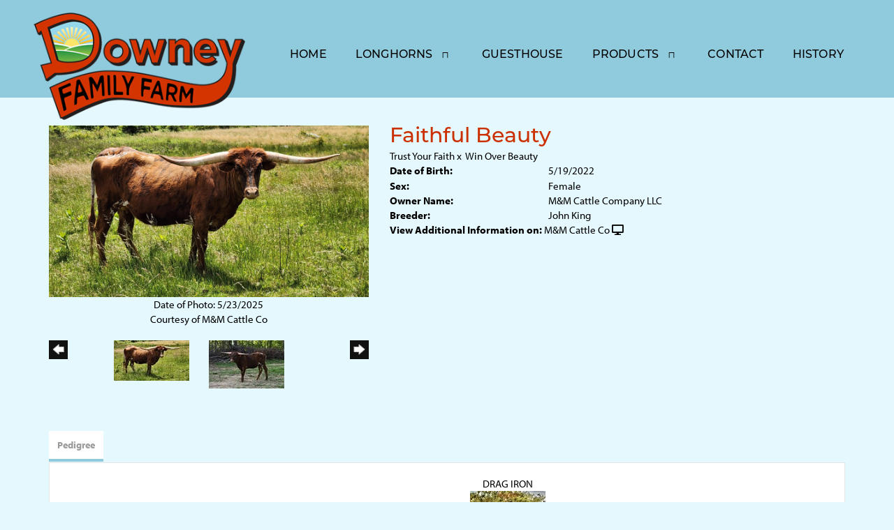

--- FILE ---
content_type: text/html; charset=utf-8
request_url: http://www.downeyfamilyfarm.com/Default.aspx?AnimalID=129780&Name=FaithfulBeauty&sid=1802
body_size: 58477
content:

<!DOCTYPE html>
<html>
<head id="Head1"><meta name="robots" content="noindex" /><title>
	Faithful Beauty
</title><meta name="Keywords" /><meta name="Description" /><meta name="copyright" content="2026&amp;nbsp;Downey Family Farm" /><meta name="msvalidate.01" content="10AEC6DFD0F450EFBED6288FCA9D0301" />
        <meta name="viewport" content="width=device-width, initial-scale=1.0" />
    <style id="StylePlaceholder" type="text/css">
        </style><link href="/css/bootstrap.min.css" rel="stylesheet" /><link href="/font-awesome-4.7.0/css/font-awesome.min.css" rel="stylesheet" /><link rel="stylesheet" type="text/css" href="/javascript/magnific-popup/magnific-popup.css?v=1172017" />
    <script src="/javascript/HH_JScript.js" type="text/javascript"></script>
    <script src="/javascript/jquery-1.12.4.min.js" type="text/javascript"></script>
    <script src="/javascript/bootstrap.min.js" type="text/javascript"></script>    
    <script type="text/javascript" src='https://www.google.com/recaptcha/api.js'></script>

<script language="javascript" src="/javascript/animaldetailcarousel.js" ></script><meta property="og:image" content="http://www.downeyfamilyfarm.com/Photos/20250523140517.jpg" /><link rel="image_src" href="http://www.downeyfamilyfarm.com/Photos/20250523140517.jpg" /><link rel="image_src" href="http://www.downeyfamilyfarm.com/Photos/20240425175450.jpg" /><link rel="image_src" href="http://www.downeyfamilyfarm.com/Photos/20240729131038.jpg" /><link rel="image_src" href="http://www.downeyfamilyfarm.com/Photos/202412141654540.jpg" /><link rel="image_src" href="http://www.downeyfamilyfarm.com/Photos/DSC8816.jpeg" /><link rel="image_src" href="http://www.downeyfamilyfarm.com/Photos/F937F11F-1B6E-4D46-8051-668487F5E225.jpeg" /><link rel="image_src" href="http://www.downeyfamilyfarm.com/Photos/IMG5728.jpeg" /><link rel="image_src" href="http://www.downeyfamilyfarm.com/Photos/WinOverBeauty.jpeg" /><link href="/Telerik.Web.UI.WebResource.axd?d=PMrIT5dOWaVYIcpFWUE4nM7uSL-evdKDcWDBRtdMmWKyhC_VmyOTM6RcCfxBLja5ORp1ecehI88FlTttEUegrlZIUmsWvMusFOwptMuEJWs-d42_Nk8v9Ha7DSp4chO10&amp;t=638840874637275692&amp;compress=1&amp;_TSM_CombinedScripts_=%3b%3bTelerik.Web.UI%2c+Version%3d2025.1.416.462%2c+Culture%3dneutral%2c+PublicKeyToken%3d121fae78165ba3d4%3aen-US%3aced1f735-5c2a-4218-bd68-1813924fe936%3a1e75e40c%3ad7e35272%3a505983de%3aa957bcf1" type="text/css" rel="stylesheet" /><link id="phResponsiveWebsiteCSS" rel="stylesheet" type="text/css" href="css/responsive.css?638929942655171721" /><link id="hostdefault" rel="stylesheet" type="text/css" href="/Sites/0/default.css?637479354207077143" /><link id="skindefault" rel="stylesheet" type="text/css" href="/Sites/885/Skins/skin.css?638273598641255449" /><link rel="icon" href="/Sites/885/image/favicon.png" /><link rel="apple-touch-icon" href="/Sites/885/image/favicon.png" /><link rel="icon" href="/Sites/885/image/favicon.png" /></head>
<body id="Body">
    <noscript>
        Your browser does not have javascript/scripting enabled. To proceed, you must enable
        javascript/scripting.
    </noscript>
    <form name="form1" method="post" action="http://www.downeyfamilyfarm.com/Default.aspx?AnimalID=129780&amp;Name=FaithfulBeauty&amp;sid=1802" id="form1" enctype="multipart/form-data" style="height: 100%;">
<div>
<input type="hidden" name="ScriptManager1_TSM" id="ScriptManager1_TSM" value="" />
<input type="hidden" name="StyleSheetManager1_TSSM" id="StyleSheetManager1_TSSM" value="" />
<input type="hidden" name="__EVENTTARGET" id="__EVENTTARGET" value="" />
<input type="hidden" name="__EVENTARGUMENT" id="__EVENTARGUMENT" value="" />
<input type="hidden" name="__VIEWSTATE" id="__VIEWSTATE" value="T4a5K600ym1kQsgQw+LFj8SIoEE2dQGPA02bFVo1OKt5ZCsbnlWzQWoQbXAJ0VG979h++Y/YnizEod43oGaVc/krHhFhiPvVar5WEDFmgZZ87UPTrLHMtCKV3+Js0hC+Jc8wJHnUZG8o8hEWjqm+YRVawhskdvBLRkQ5cYbwFFqYcZpC8XptJAN0D5FIFDajrB9oToQq9MqrZvY53kKfMmMUZn4dckKhaj37WZReIP7Ni0pxEKAg3nx5cGutSU6vm710ZaR2kUVzJh931xcQZmb9D/So2NitEOWphZc1dCD+GgWc2bq04yE4rtuFn3CVJHQxjihBuWVlLQxO0Syb45mbWggZhJnsKV76B4Yjwer6Sx70U5GRdacrtfm8iXomgI9d0YfkRJq8Ds3U+0kq0JKxFYC/rgi6QbGFJV2T7CSn1JXhOB+aqQMbYO6qzi90iSo7cCk+wN0pisWQnHdHD5Jj9iV8GtwAvYhSqCX7P3OTFpEo7C9BJL4cWanaLZk1PrstZXMysQ/k9hJ9Hs3FARIuCR6/aEmihyD/1kieaIjJHW/eK43vXWRVdu6pzLiLZGWS/1Qd0EhG0rW7nfUoU1RqMr8iS5ZnOuQ0F303dS2sS5rJxEl5SgGwhuhJjwYBm2n7mtUOQfzwTfQANJAWYsERilcQvtauQ+7vsbgJtxxgG7G2/MHdOVwS6owwPcbSMwIfWyX6+TwsdSgpjkCc8U17nyGrID+bDsaRchCwDvwNACmRcD7igX+EP62mCnxVLN1t0KQSzMreuZ44B5BRGFLwNS8pJ23Tpg3z3HKZrqmhyHPpcw/fiSTg9T2Wa5LNqdmG6nEbTDpcuj9CtflODGz2qdqRHulhItJ5eNGanvL2I6pP/9XinlJ4NJ1ahRXS1gTQDHxSPlmgQRqG04ap+e95mv+6+Gn5ArT3QzWHZtmDV88ebHSCavrspxfhKoSP2SLbjCbJtz3V1AF71hzol912BOFUj4J75LaumMBVMkJhmt0DjvOmN/s2UIsywUrqixb1gdGXHckraLK6L1ePY1LGPrGyMXl6fS2kLNozKtqpG33thwoQF+pBvEk7AKh2PcK4mOiBR+WT0/UzjnTavqmAHaRHWU39VMhoeqxav9DWZEsHqqrg7sEMq7xtucZB+RzM3ZkgaAXhB8Bj8iCpnBGEIwQNJ/peDPoUei/zopOKwKSHF7pF7is3rfJh9oEeL3MRtprA6EOeJqLJso0n+3+v7j8Db6ltNqBXF6NmK2ubplVoMDDEgqnEo0f9POO6nQebtpOy8gzHXnQ2bTzJoLMjRFKSWEjlXIhZU811U6nkgtTSIuL90wJaLZVgez+Fju4C9N5WXErUfipISQ/pho8hrZo3sRX3g2dUaJDGr9StX6SyR2ank4zUrTeofphBsQHbvPdOsn+naMkvcvQUwKvK3y0GCO3rV418nKFK3TN5X+xwtIllTj+FWLiq94rQQCzcMjs33FQEDpla0qz3oq72eaFkDyUUdens1F16036IRkdApc9KPtKKQw/0JdW2zhP9j7BLLD405leL/f3PNBoXE9hXpdz3vW4kR0vxIiBGhZqz6lPyoOgjC5GWhYNs9cezZEPX332j9dh8POoTfEzcyj/3iTQLlzI9EuMys4+keUgFaL1VT/YAtHh7lUKvXVqPa1S7e5E3iA21Q+Td12q2LCwbcDvrZVVw25+zb6s1ETtmTZWAYKo+MX7rI7iqF13fiClt3WssrQvX19mVuhVXbbKQH8is8UZ6n+9n4R4f7BC5Q1CFgPv9wE/8JMz60qwaoL5Cd3LWlfNxlbtlhYV2/YTx+MB7F2jnmPkHTdwgEJtwRvExaSuNUmwCmwxnqQl+Gt6HQRFHBtHJtRWqzXgdaNzncxXPfVgtw8FC0SPNufFXbITH1Iq/8apMVBoKBhedHO7ujihBOiDwrRqwdIlMKDmLIa40DM9trirHNMrXbcJiL2uOx1dNIGyuBk/7v6ukzwlBC55v/ZDsN6Ev8kC3FcOcUvCRwj2gG7fMWj8mbEdQrhqubzgICU4kpXTQHZjPv8cTTNnsR8PZKlMKXS0G+PBHHynUaEBZrbp/O+K1n20mzRjW8FPYGhN8l/V9wAzVZEZYbd0cqBqcEkwXE9ETXQrvmtHlFLh8baU+jHoWM4Sdsj/Sz+D6d4U9Zxe5Sr+XmtHhjUmG3Lv8CWyoR+6ki+hgLANpD7QlfPBbfdjWzwQsEQ6NlCSfqOWHtVKB5fdbs1D722aBkSpK7vaeRQwWUZpgphGMI2uJneJYzTSs1VtPdMMi0Q3mPoEPqPlFP91tA5lQ2fmH3Rnb8eFYHLdv/bDBiPrH4G7QOU0l3JJAnMUCMiGF8Fm/eHeFHH7jst18F1jupXHc83eP7lhHjkLMZr1Bnb1OHlhwZb9qPrxx8FrNTatTWSFHCoLatXICjUziOwYXjHp68m0sld3S+W/[base64]/fQOH88HJv/EQamOw1FCph3P5pj27PsflOcbFn3fE0SKh0O+fAODgXtERsT5TcfMHeQ1ypeyFMQNO2MCg5SE9X5nU0D8UXMaEMIxEwaTO17wgLrdEWFr0xiHlowtMrOoySUb0DrPJD06GFPQZMRblB/08zwnZhsxIGFV+OqPNE/[base64]/smEf8NhlAB7gd2T5cw1kVGvBDTjE2atbnKAPeJHFakoectnn8N3d/OlMFwGp4n2wKp4e7RHG64CD44l9UITSmuFpr8dGO20FBy3PvfbVnzYkTqipZq7VR4MAh+IyamfougbdhI+sUDpY/mTLy2m1sssKTAUN0vFb89ETCjJJCUVIhTPRIrTTG/9qqDdCmBCfIQLGzHYTM7WMCVOCTL5rnXt9bYaSYVZVxplpVNMMYMt8ST/yEDroJ2SHuHDtaF3jVIlaFDzen0qAYhOwVxwPp9gG7Dwat5GNPxvHBM0GYB+WHTFvztXYPaFs9eWVi1Ci3GMCSTkFxGpdZ1Fr++B0F4e7ZHgWS3VAU2Eif9/AeV2ZVYl33J3PxrHNynZY1UfKEmgKRpcpTp8Qx3VloNrXeOsKA3295EjIr68EC20F/yI19Xsc6fhKZoyKE5lssObTvltFFtDFnvMKf3MQv5oZ8QoLTqmjnNQHQhlX+QfjoPntprot6SV3wEX28I4kOTdcBf7K1abwTEVgVliRYcyQ5MJkYoq6vFkqCxz/97TFR31glGUmD4iFuQrhjtHkUA7l424aPTDRomHB+PoOxQrDmkeWAVPqD24kSkdoAB92UmigivDBtxrys1gQo8ivuAI/ztRLXgkBw3EEURqQP4D0zZiPBrSQEoMiso6eewcGp5nwaBIDleNw+m8LCPMS6qNqgFcFiu8o3rWdMYBusc/F5nVvelqaa/NyRt9Tc3SiiFIjg6oH0Q3mBz/DKsSdib1Mkgz3KP3SUc/wSMSkQI6RJYeLJdWW/EsoNfnSKblU9MBcBdD2i8X/HcpfTCE/3Xdl6FIqJ+p6UuYO5/KWvnloN4YjkH9MilfgjMkVjnayZwAXItpTG0OafHOycqqAcPas9R7E6JGCX7kq+DZCEFoiUowSlbRiM7gPDbww7m0TX92rIRGpWGtYCISlc8V9esu1zBJSoyBehr8Eic0yfCT8rMy8rdePFEfEqwJzGMAHDP1n/LH7AtVwRegFExzislC9yc7tI8vfjBKBAjM7lIzBaxoLEydNvtRUJBzZQ50Is4fO44LOO+kldv0pq9yE0lIRQBp/R1MkjCNeRP2DCiWwqhCAMi9hDAjF94zigQs5mNEHEuUZLqpmqsrySH6os9Xlpc5PjZw+w5mRdlkdQ2KwS9L4gFzhsuxd+qJ8SyEVqoc05Kf/366jBlivReZRUyj9C+/a9OtT5vXGZBPUybGSMjjYHseuk82B3kZmetNke0Nop/QESHvp1pLvYhJXdWmG32BTEruT/sYHfcfYrwhkOEqnoe6UtThz0ah9jnNdwKYP4kMdqZbvnZdoPVOM/WnBS7qn4vfsekm3DjMLtqQIwaMNhqMN/zPlD+Z/gND6i9IMetq6+wONkWDkiPsrioHEvcl2DTViI85vcLcGoETNo+zVxqiJu42rxFH3aNtXhECdo7jbZVtMYmWrURpZHNaxV84oFlMY9V+Rmzr3MUhnFd80h2qOsOG/ErzbEtgroQnzXugZUWZV9y3qzknXOvQuAdgIaLykkWIKBxwu6sJDxfyA08QFKCwOmZ22Z2msk8L8NL0XiWJ1pDKhMc/rmtoIl0A0BGaV/YQonUs8EX32/Sg0OLNHUoqST+noHqSL3rucIGAk0Rayub7feHMWZ/1NmKijMHGR9IMB5NaJAPUCgugBrsewM8RY33p/tj4lVI7ogHo9CpHCmUX9WIVxP4Ref6q+qZUegFoUJwoxaaGVKt8p3bcK4ZK58AAaVdzeD9G/sY8lrJzc1tbLkpvgODH6b2GSQmfHnzyipSx9eiiH1S8L+z5SXhxSIyq9BWTjrsX/uXsy/7eWSrShbU1tIjIt3uoe0wCcrhFgEE3AZHX+D5+bHQ9g94eK3rUjHK2UdJjl1HnTXO05jHxtkVXN/BHuMUFb77DvgPux2TZudQyEatu8B7l3FHsPmid2Ng59dxq9sGtzRlu0uRh/E1cambNOHnX4erzJg0xFsXK8Ylows7FZbnWjgHr1ju5ObuzStw5DO+AxZFvD5+QkqGIi6lSvE+Yy9qmtLD7lGoNtC0ulbI/+AQnWHWfYgrEtTtkK2RssPVYucVGwgo+bZ/Tcw6oSKEuzRU1Aq2mw/cCNYQ+98n/GGk64zAJRlzwN086jnPTi8wmlVwQGviFXQ/G8QYtD5oUQwfTK0R2Cfdlc0GVxOkuWPDoeX+6f8TrAQXUeAdeyeK8KypmSavogAxBvK/VHi//ZGF/ZWicTkmDmRa56ypu8H9qrjog+m0pmgII0Ho9eo+j0gPPHUjVIkM+WXgeVb7XxwF/[base64]/WUJ9RMdKHsicqbyM6G/gNNwyxuvKnFVQKpvHO1ql7hnzbOrGOXU0XM7EprS11zqwIOIVyiPJyUelfPg==" />
</div>

<script type="text/javascript">
//<![CDATA[
var theForm = document.forms['form1'];
if (!theForm) {
    theForm = document.form1;
}
function __doPostBack(eventTarget, eventArgument) {
    if (!theForm.onsubmit || (theForm.onsubmit() != false)) {
        theForm.__EVENTTARGET.value = eventTarget;
        theForm.__EVENTARGUMENT.value = eventArgument;
        theForm.submit();
    }
}
//]]>
</script>


<script src="/WebResource.axd?d=pynGkmcFUV13He1Qd6_TZNZr42xUqmA1cu5uT6JWy71MV02kNwuLGL617JfsWitqyEH-aZNltMZEefcYkF3E3w2&amp;t=638901356248157332" type="text/javascript"></script>


<script src="/Telerik.Web.UI.WebResource.axd?_TSM_HiddenField_=ScriptManager1_TSM&amp;compress=1&amp;_TSM_CombinedScripts_=%3b%3bAjaxControlToolkit%2c+Version%3d4.1.50401.0%2c+Culture%3dneutral%2c+PublicKeyToken%3d28f01b0e84b6d53e%3aen-US%3a5da0a7c3-4bf6-4d4c-b5d5-f0137ca3a302%3aea597d4b%3ab25378d2%3bTelerik.Web.UI%2c+Version%3d2025.1.416.462%2c+Culture%3dneutral%2c+PublicKeyToken%3d121fae78165ba3d4%3aen-US%3aced1f735-5c2a-4218-bd68-1813924fe936%3a16e4e7cd%3a33715776%3af7645509%3a24ee1bba%3ac128760b%3a1e771326%3a88144a7a%3a8c2d243e" type="text/javascript"></script>
<div>

	<input type="hidden" name="__VIEWSTATEGENERATOR" id="__VIEWSTATEGENERATOR" value="CA0B0334" />
</div>
        <script type="text/javascript">
//<![CDATA[
Sys.WebForms.PageRequestManager._initialize('ScriptManager1', 'form1', ['tamsweb$pagemodule_AnimalDetail$UpdatePanel5','','tamsweb$pagemodule_AnimalDetail$ImageCarousel','','tamsweb$pagemodule_AnimalDetail$uptPnlProgeny',''], [], [], 90, '');
//]]>
</script>

        
        <div>
            
    
<link href="https://use.fontawesome.com/releases/v5.14.0/css/all.css" rel="stylesheet">
<link rel="stylesheet" href="https://use.typekit.net/emo7myq.css">

<div id="amsweb_skinPageLayout" class="t-container t-container-fluid">
	<div class="t-container-inner">
		<header>
			<div class="t-row page-navigation">
				<div class="nav-container">
					
                                <nav class="navbar navbar-default adminHide">
                                    <a class="navbar-brand adminHide logo" href="/">
                                        <img src="/Sites/885/Skins/images/logo.png" alt="Downey Family Farm logo" height="57" width="320">
                                    </a>
                                    
<div class="radmenu-responsive">
<div id="amsweb_RADMENU1_radNavigation" class="RadNavigation RadNavigation_Default" style="height:30px;">
						<!-- 2025.1.416.462 --><div class="rnvRootGroupWrapper">
							<ul class="rnvRootGroup rnvGroup">
								<li class="rnvItem rnvFirst"><a class="rnvRootLink rnvLink" title="Home" href="/Default.aspx?action=home"><span class="rnvText">Home</span></a></li><li class="rnvItem"><a class="rnvRootLink rnvLink" title="Longhorns" href="/Longhorns"><span class="rnvText">Longhorns</span><span class="rnvToggle radIcon"></span></a><div class="rnvSlide">
									<div class="radPopup rnvPopup">
										<ul class="rnvUL">
											<li class="rnvItem rnvFirst"><a class="rnvLink" title="Bulls" href="/Bulls"><span class="rnvText">Bulls</span></a></li><li class="rnvItem"><a class="rnvLink" title="Cows" href="/Cows"><span class="rnvText">Cows</span></a></li><li class="rnvItem"><a class="rnvLink" title="Heifers" href="/Heifers"><span class="rnvText">Heifers</span></a></li><li class="rnvItem"><a class="rnvLink" title="Sale Pen" href="/Sale-Pen"><span class="rnvText">Sale Pen</span></a></li><li class="rnvItem rnvLast"><a class="rnvLink" title="Semen Orders" href="/Semen-Orders"><span class="rnvText">Semen Orders</span></a></li>
										</ul>
									</div>
								</div></li><li class="rnvItem"><a class="rnvRootLink rnvLink" title="Guesthouse" href="/Guesthouse"><span class="rnvText">Guesthouse</span></a></li><li class="rnvItem"><a class="rnvRootLink rnvLink" title="Products" href="/Products"><span class="rnvText">Products</span><span class="rnvToggle radIcon"></span></a><div class="rnvSlide">
									<div class="radPopup rnvPopup">
										<ul class="rnvUL">
											<li class="rnvItem rnvFirst"><a class="rnvLink" title="Swag" href="/Swag"><span class="rnvText">Swag</span></a></li><li class="rnvItem rnvLast"><a class="rnvLink" title="Beef" href="/Beef"><span class="rnvText">Beef</span></a></li>
										</ul>
									</div>
								</div></li><li class="rnvItem"><a class="rnvRootLink rnvLink" title="Contact" href="/Contact"><span class="rnvText">Contact</span></a></li><li class="rnvItem rnvLast"><a class="rnvRootLink rnvLink" title="History" href="/History"><span class="rnvText">History</span></a></li>
							</ul>
						</div><div class="rnvHiddenGroups">
							
						</div><input id="amsweb_RADMENU1_radNavigation_ClientState" name="amsweb_RADMENU1_radNavigation_ClientState" type="hidden" />
					</div>
</div>

                                </nav>
                            
				</div>
			</div>
		</header><div class="content-container main-content">
			<div class="t-col t-col-12">
				<div class="t-col-inner">
					
                    <div id="amsweb_contentpane"><div id="amsweb_PageModulePanelOuterpagemodule_AnimalDetail" class="PageModulePanelOuter">
						<div id="amsweb_PageModulePanelpagemodule_AnimalDetail" class="PageModulePanel">
							

<style type="text/css">
    .Content_Wrapper, .Boxes_Wrapper {
        overflow: hidden;
        position: relative; /* set width ! */
    }

    .Content, .Boxes_Content {
        position: absolute;
        top: 0;
        left: 0;
    }

    .Boxes {
        width: 400px;
        height: 100px;
    }

    .Boxes_Wrapper {
        width: 400px;
        height: 116px;
        top: 0px;
        left: 5px;
        white-space: nowrap;
    }

        .Boxes_Wrapper img {
            display: inline;
        }

    .BoxesSlider {
        width: 400px;
        margin: 4px 0 0px;
    }

        .BoxesSlider .radslider {
            margin: 0 auto;
        }

    .infiniteCarousel {
        position: relative;
        height: 120px;
        text-align: center;
        overflow: hidden;
    }

        .infiniteCarousel .wrapper {
            width: 272px;
            overflow: auto;
            min-height: 11em;
            position: absolute;
            left: 0;
            right: 0;
            top: 0;
            height: 120px;
            margin: 0 auto;
        }

            .infiniteCarousel .wrapper ul {
                width: 9999px;
                list-style-image: none;
                list-style-position: outside;
                list-style-type: none;
                position: absolute;
                top: 0;
                margin: 0;
                padding: 0;
            }

        .infiniteCarousel ul li {
            display: block;
            float: left;
            width: 136px;
            height: 110px;
            padding-top: 10px;
            font-size: 11px;
            font-family: Arial;
            text-align: center;
            margin: 0 auto;
        }

            .infiniteCarousel ul li b {
                font-size: 11.5px;
                font-weight: 700;
                font-family: Arial;
                display: block;
                margin-top: 7px;
            }

            .infiniteCarousel ul li a, .infiniteCarousel ul li a:active, .infiniteCarousel ul li a:visited {
                text-decoration: none;
                border: hidden;
                border: 0;
                border: none;
            }

        .infiniteCarousel .forward {
            background-position: 0 0;
            right: 0;
            display: block;
            background: url(/Images/next.gif) no-repeat 0 0;
            text-indent: -9999px;
            position: absolute;
            top: 10px;
            cursor: pointer;
            height: 66px;
            width: 27px;
        }

        .infiniteCarousel .back {
            background-position: 0 -72px;
            left: 0;
            display: block;
            background: url(/Images/prev.gif) no-repeat 0 0;
            text-indent: -999px;
            position: absolute;
            top: 10px;
            cursor: pointer;
            height: 66px;
            width: 27px;
        }

        .infiniteCarousel .thumbnail {
            width: 108px;
        }

    a img {
        border: none;
    }

    .addthis_counter, .addthis_counter .addthis_button_expanded {
        color: #000 !important;
    }

    .animalMedical td.rgSorted {
        background-color: #fff !important;
    }

    .animalMedical th.rgSorted {
        border: 1px solid;
        border-color: #fff #dcf2fc #3c7fb1 #8bbdde;
        border-top-width: 0;
        background: 0 -2300px repeat-x #a6d9f4 url(/WebResource.axd?d=GGZuOoGk3rktUs6hQ4y52R0V5dTjV4oW5fpDU3d6XmNsF4laJnOh1Ck4RhYZH4bDenKzZ9KeDhaP4LrwlE8AS0AfYuBf-ccWkDQ6xbX1KVp4qZhB0Ly-EZl99rh3Hr2aa0To_bbdG6NXSXdqEXJ-u8QKBzQQXTYYTg_sgdFChZA1&t=636138644440371322);
    }
</style>
<script language="javascript" type="text/javascript">
    $(document).ready(function () {
        showCarousel();
    });

    function showCarousel() {
        $('.infiniteCarousel').infiniteCarousel();
        $(".infiniteCarousel").show();
    }

    var initialValue;
    var initialValue2;

    function HandleClientLoaded2(sender, eventArgs) {
        initialValue2 = sender.get_minimumValue();
        HandleClientValueChange2(sender, null);
    }

    function HandleClientValueChange2(sender, eventArgs) {
        var wrapperDiv = document.getElementById('boxes_wrapper');
        var contentDiv = document.getElementById('boxes_content');

        var oldValue = (eventArgs) ? eventArgs.get_oldValue() : sender.get_minimumValue();
        var change = sender.get_value() - oldValue;

        var contentDivWidth = contentDiv.scrollWidth - wrapperDiv.offsetWidth;
        var calculatedChangeStep = contentDivWidth / ((sender.get_maximumValue() - sender.get_minimumValue()) / sender.get_smallChange());

        initialValue2 = initialValue2 - change * calculatedChangeStep;

        if (sender.get_value() == sender.get_minimumValue()) {
            contentDiv.style.left = 0 + 'px';
            initialValue2 = sender.get_minimumValue();
        }
        else {
            contentDiv.style.left = initialValue2 + 'px';
        }
    }

    function loadLargeImage(filename, videoUrl,  date, comments, CourtesyOf) {
        var imgUrl = "/Photos/" + filename.replace("_thumb", "");

        // clear any video iframes
        $("#amsweb_pagemodule_AnimalDetail_divMainImageVideo").children().remove();

        // toggle visibility of video player and image viewer
        $("#amsweb_pagemodule_AnimalDetail_divMainImagePhoto").css("visibility", videoUrl ? "hidden" : "visible");
        $("#amsweb_pagemodule_AnimalDetail_divMainImageVideo").css("visibility", videoUrl ? "visible" : "hidden");

        // process image as normal
        $("#amsweb_pagemodule_AnimalDetail_divMainImagePhoto").css("height", "auto");
        $("#amsweb_pagemodule_AnimalDetail_imgAnimal")[0].style.height = "";
        $("#amsweb_pagemodule_AnimalDetail_imgAnimal")[0].src = imgUrl;
        var onclick = $("#amsweb_pagemodule_AnimalDetail_hypLargeImage")[0].getAttribute("onclick");

        if (typeof (onclick) != "function") {
            $("#amsweb_pagemodule_AnimalDetail_hypLargeImage")[0].setAttribute('onClick', 'window.open("' + imgUrl + '","window","toolbar=0,directories=0,location=0,status=1,menubar=0,resizeable=1,scrollbars=1,width=850,height=625")');
        } else {
            $("#amsweb_pagemodule_AnimalDetail_hypLargeImage")[0].onclick = function () { window.open('"' + imgUrl + '"', "window", "toolbar=0,directories=0,location=0,status=1,menubar=0,resizeable=1,scrollbars=1,width=850,height=625"); };
        }
        $("#amsweb_pagemodule_AnimalDetail_litImageDate")[0].innerHTML = "";
        if (date != "")
            $("#amsweb_pagemodule_AnimalDetail_litImageDate")[0].innerHTML = "Date of Photo: " + date.replace(" 12:00:00 AM", "");
        $("#amsweb_pagemodule_AnimalDetail_litImageDescription")[0].innerHTML = "";
        if (CourtesyOf != "")
            $("#amsweb_pagemodule_AnimalDetail_litImageDescription")[0].innerHTML = "Courtesy of " + CourtesyOf;

        $("#imageComments")[0].innerHTML = "";
        if (comments != "")
            $("#imageComments")[0].innerHTML = comments;

        // add video embed or hide it
        if (videoUrl) {
            // squish the image (since we're using visibility instead of display)
            $("#amsweb_pagemodule_AnimalDetail_divMainImagePhoto").css("height", "0");

            // build the embed element
            videoUrl = videoUrl.replace("&t=", "?start=");
            var embed = "<iframe style=\"width: 100%; height: 250px;\" src=\"https://www.youtube.com/embed/";
            embed += videoUrl;
            embed += "\" frameborder=\"0\" allow=\"accelerometer; autoplay; encrypted-media; gyroscope; picture-in-picture\" allowfullscreen></iframe>";

            // add the youtube embed iframe
            $("#amsweb_pagemodule_AnimalDetail_divMainImageVideo").append(embed);
        }
    }

</script>

<script src="javascript/jellekralt_responsiveTabs/js/jquery.responsiveTabs.js?v=2"></script>
<link type="text/css" rel="stylesheet" href="javascript/jellekralt_responsiveTabs/css/responsive-tabs.css" />

<div class="t-container t-container-fluid">
								<div class="t-container-inner">
									<div class="t-row">
										<div id="amsweb_pagemodule_AnimalDetail_tcolAnimalDetailImage" class="t-col t-col-5 t-col-xs-12 t-col-sm-12 animal-detail-image-carousel">
											<div class="t-col-inner">
												
                    <!-- Left Hand Column: Image with details and carousel - toggle visibility based on image availability -->
                    <div id="amsweb_pagemodule_AnimalDetail_UpdatePanel5">
													
                            <content>
                                <!-- Main Image Display -->
                                <div id="amsweb_pagemodule_AnimalDetail_divMainImagePhoto" class="animal-details-main-image" style="visibility: visible;">
                                    <a id="amsweb_pagemodule_AnimalDetail_hypLargeImage" target="_blank" style="cursor: pointer" class="animal-detail-image" onClick="window.open(&quot;/Photos/20250523140517.jpg&quot;,&quot;window&quot;,&quot;toolbar=0,directories=0,location=0,status=1,menubar=0,resizeable=1,scrollbars=1,width=850,height=625&quot;)" title="Click to view large image">
                                        <img src="/Photos/20250523140517.jpg" id="amsweb_pagemodule_AnimalDetail_imgAnimal" data-responsive="" />
                                    </a>
                                </div>
                                <div id="amsweb_pagemodule_AnimalDetail_divMainImageVideo" class="animal-details-youtube-embed" style="visibility: hidden;">
                                </div>
                                <!-- Image details and Comments -->
                                <div class="animal-image-details">
                                    <span id="amsweb_pagemodule_AnimalDetail_litImageDate">Date of Photo: 5/23/2025</span>
                                    <br />
                                    <span id="amsweb_pagemodule_AnimalDetail_litImageDescription">Courtesy of M&M Cattle Co</span>
                                    <br />
                                    <p id="imageComments">
                                        
                                    </p>
                                </div>
                                <div id="amsweb_pagemodule_AnimalDetail_tColAnimalImageCell">
														
                                        <!-- Image Carousel -->
                                        <div id="amsweb_pagemodule_AnimalDetail_ImageCarousel">
															
                                                <div class="infiniteCarousel">
                                                    <div class="wrapper">
                                                        <ul>
                                                            
                                                                    20250523140517_thumb.jpg
                                                                    <li>
                                                                        <div class="">
                                                                            <a href="#" style="border: hidden" onclick="loadLargeImage('20250523140517_thumb.jpg','','5/23/2025 12:00:00 AM','','M&M Cattle Co')">
                                                                                <img class="thumbnail"
                                                                                    src='Photos/20250523140517_thumb.jpg'
                                                                                    data-responsive /></a>
                                                                        </div>
                                                                    </li>
                                                                
                                                                    20240425175450_thumb.jpg
                                                                    <li>
                                                                        <div class="">
                                                                            <a href="#" style="border: hidden" onclick="loadLargeImage('20240425175450_thumb.jpg','','4/25/2024 12:00:00 AM','','M&M Cattle Co')">
                                                                                <img class="thumbnail"
                                                                                    src='Photos/20240425175450_thumb.jpg'
                                                                                    data-responsive /></a>
                                                                        </div>
                                                                    </li>
                                                                
                                                                    20240729131038_thumb.jpg
                                                                    <li>
                                                                        <div class="">
                                                                            <a href="#" style="border: hidden" onclick="loadLargeImage('20240729131038_thumb.jpg','','7/29/2024 12:00:00 AM','','M&M Cattle Co')">
                                                                                <img class="thumbnail"
                                                                                    src='Photos/20240729131038_thumb.jpg'
                                                                                    data-responsive /></a>
                                                                        </div>
                                                                    </li>
                                                                
                                                                    202412141654540_thumb.jpg
                                                                    <li>
                                                                        <div class="">
                                                                            <a href="#" style="border: hidden" onclick="loadLargeImage('202412141654540_thumb.jpg','','12/14/2024 12:00:00 AM','','M&M Cattle Co')">
                                                                                <img class="thumbnail"
                                                                                    src='Photos/202412141654540_thumb.jpg'
                                                                                    data-responsive /></a>
                                                                        </div>
                                                                    </li>
                                                                
                                                                    DSC8816_thumb.jpeg
                                                                    <li>
                                                                        <div class="">
                                                                            <a href="#" style="border: hidden" onclick="loadLargeImage('DSC8816_thumb.jpeg','','6/11/2023 12:00:00 AM','','Downey Family Farm')">
                                                                                <img class="thumbnail"
                                                                                    src='Photos/DSC8816_thumb.jpeg'
                                                                                    data-responsive /></a>
                                                                        </div>
                                                                    </li>
                                                                
                                                                    F937F11F-1B6E-4D46-8051-668487F5E225_thumb.jpeg
                                                                    <li>
                                                                        <div class="">
                                                                            <a href="#" style="border: hidden" onclick="loadLargeImage('F937F11F-1B6E-4D46-8051-668487F5E225_thumb.jpeg','','9/10/2022 12:00:00 AM','','Downey Family Farm')">
                                                                                <img class="thumbnail"
                                                                                    src='Photos/F937F11F-1B6E-4D46-8051-668487F5E225_thumb.jpeg'
                                                                                    data-responsive /></a>
                                                                        </div>
                                                                    </li>
                                                                
                                                                    IMG5728_thumb.jpeg
                                                                    <li>
                                                                        <div class="">
                                                                            <a href="#" style="border: hidden" onclick="loadLargeImage('IMG5728_thumb.jpeg','','5/23/2022 12:00:00 AM','','Downey Family Farm')">
                                                                                <img class="thumbnail"
                                                                                    src='Photos/IMG5728_thumb.jpeg'
                                                                                    data-responsive /></a>
                                                                        </div>
                                                                    </li>
                                                                
                                                                    WinOverBeauty_thumb.jpeg
                                                                    <li>
                                                                        <div class="">
                                                                            <a href="#" style="border: hidden" onclick="loadLargeImage('WinOverBeauty_thumb.jpeg','','5/21/2022 12:00:00 AM','','Downey Family Farm')">
                                                                                <img class="thumbnail"
                                                                                    src='Photos/WinOverBeauty_thumb.jpeg'
                                                                                    data-responsive /></a>
                                                                        </div>
                                                                    </li>
                                                                
                                                        </ul>
                                                    </div>
                                                </div>
                                            
														</div>
													</div>
                            </content>
                        
												</div>
                
											</div>
										</div><div class="t-col t-col-7 t-col-xs-12 t-col-sm-12">
											<div class="t-col-inner">
												
                    <!-- Right Hand Column Animal Details -->
                    <div class="t-row">
													<div class="t-col t-col-12">
														<div class="t-col-inner">
															
                                <!-- Animal Name -->
                                
                                <h2 class="PageHeadingTitle" style="margin: 0px; padding: 0px;">
                                    Faithful Beauty</h2>
                            
														</div>
													</div>
												</div>
                    <div class="t-row">
													<div id="amsweb_pagemodule_AnimalDetail_tcolSireDam" class="t-col t-col-12">
														<div class="t-col-inner">
															
                                <!-- Animal Father x Mother -->
                                <a href='/Default.aspx?AnimalID=116156&Name=TrustYourFaith&sid=1802'>Trust Your Faith</a>
                                x&nbsp;
                                <a href='/Default.aspx?AnimalID=92697&Name=WinOverBeauty&sid=1802'>Win Over Beauty</a>
                            
														</div>
													</div>
												</div>
                    <!-- Animal Date of Birth -->
                    <div id="amsweb_pagemodule_AnimalDetail_tRowDOB" class="t-row">
													<div class="t-col t-col-4 t-col-xs-12 t-col-sm-12">
														<div class="t-col-inner">
															
                                <span class="fieldLabel">Date of Birth:</span>
                            
														</div>
													</div><div class="t-col t-col-4 t-col-xs-12 t-col-sm-12">
														<div class="t-col-inner">
															
                                5/19/2022
                            
														</div>
													</div>
												</div>
                    <!-- Description information -->
                    <div class="t-row">
													<div class="t-col t-col-4 t-col-xs-12 t-col-sm-12 fieldLabel">
														<div class="t-col-inner">
															
                                
                            
														</div>
													</div><div class="t-col t-col-8 t-col-xs-12 t-col-sm-12">
														<div class="t-col-inner">
															
                                
                            
														</div>
													</div>
												</div>
                    <!-- Animal Info detail rows -->
                    
                            <div class="t-row">
													<div class="t-col t-col-4 t-col-xs-12 t-col-sm-12">
														<div class="t-col-inner">
															
                                        <span class="fieldLabel">
                                            Sex:
                                        </span>
                                    
														</div>
													</div><div class="t-col t-col-8 t-col-xs-12 t-col-sm-12">
														<div class="t-col-inner">
															
                                        <div class="animal-detail-comments">
                                            Female
                                        </div>
                                    
														</div>
													</div>
												</div>
                        
                            <div class="t-row">
													<div class="t-col t-col-4 t-col-xs-12 t-col-sm-12">
														<div class="t-col-inner">
															
                                        <span class="fieldLabel">
                                            Owner Name:
                                        </span>
                                    
														</div>
													</div><div class="t-col t-col-8 t-col-xs-12 t-col-sm-12">
														<div class="t-col-inner">
															
                                        <div class="animal-detail-comments">
                                            M&M Cattle Company LLC
                                        </div>
                                    
														</div>
													</div>
												</div>
                        
                            <div class="t-row">
													<div class="t-col t-col-4 t-col-xs-12 t-col-sm-12">
														<div class="t-col-inner">
															
                                        <span class="fieldLabel">
                                            Breeder:
                                        </span>
                                    
														</div>
													</div><div class="t-col t-col-8 t-col-xs-12 t-col-sm-12">
														<div class="t-col-inner">
															
                                        <div class="animal-detail-comments">
                                            John King
                                        </div>
                                    
														</div>
													</div>
												</div>
                        
                    
                    <!-- Other site -->
                    <div id="amsweb_pagemodule_AnimalDetail_tRowOtherSite" class="t-row">
													<div class="t-col t-col-12">
														<div class="t-col-inner">
															
                                <span class="fieldLabel">View Additional Information on:</span>
                                <a id="amsweb_pagemodule_AnimalDetail_hypOtherSiteAnimal" href="http://www.mandmcattlecompany.com/Default.aspx?AnimalID=129780&amp;Name=FaithfulBeauty" target="_blank">M&M Cattle Co</a>&nbsp;<i class="fa fa-desktop" aria-hidden="true"></i>
                            
														</div>
													</div>
												</div>
                    <div class="t-row">

												</div>
                
											</div>
										</div>
									</div><div class="t-row animal-detail-tabs">
										<div id="amsweb_pagemodule_AnimalDetail_viewAnimal" class="t-col t-col-12">
											<div class="t-col-inner">
												
                    <div id="tabsAnimalInfo">
                        <ul>
                            <li id="amsweb_pagemodule_AnimalDetail_tpPedigree"><a href="#tabPedigree">Pedigree</a></li>
                            
                            
                            
                            
                            
                            
                            
                            
                            
                        </ul>

                        <div id="tabPedigree">
                            <div id="amsweb_pagemodule_AnimalDetail_trowPedigree" class="t-row">
													<div class="t-col t-col-12 table-responsive animal-pedigree scrollbar-outer">
														<div class="t-col-inner">
															
                                        
<style>
    #pedigree {
        height: 800px;
    }

        #pedigree td {
            padding-left: 10px;
            padding-right: 10px;
            margin: 0px;
        }

    a.crumbImage img {
        min-width: 108px;
    }

    .line {
        border-top: solid 2px black;
        border-bottom: solid 2px black;
        border-left: solid 2px black;
        width: 20px;
    }

    .line-big {
        height: 405px;
    }

    .line-medium {
        height: 205px;
    }

    .line-small {
        height: 105px;
    }
</style>

<table id="pedigree">
    <tbody>
        <tr>
            <td valign="middle" align="center" rowspan="8">
                Faithful Beauty
                <br />
                <a id="amsweb_pagemodule_AnimalDetail_ctrlPedigree_imgRoot" title="Faithful Beauty" class="crumbImage"><img title="Faithful Beauty" src="Photos/20250523140517_thumb.jpg" alt="" style="border-width:0px;" /></a>
            </td>
            <td valign="middle" align="center" rowspan="8">
                <div class="line line-big"></div>
            </td>
            <td valign="middle" align="center" rowspan="4" height="400px">
                <div class="pedigreeLink">
                    <span><a href='Default.aspx?AnimalID=116156&Name=TrustYourFaith&sid=1802'>Trust Your Faith</a>
                </div>
                <a id="amsweb_pagemodule_AnimalDetail_ctrlPedigree_imgSire" title="Trust Your Faith" class="crumbImage" href="Default.aspx?AnimalID=116156&amp;Name=TrustYourFaith"><img title="Trust Your Faith" src="Photos/202305300637050_thumb.jpg" alt="" style="border-width:0px;" /></a>
            </td>
            <td valign="middle" align="center" rowspan="4">
                <div class="line line-medium"></div>
            </td>
            <td valign="middle" align="center" rowspan="2" height="200px">
                <div class="pedigreeLink">
                    <span><a href='Default.aspx?AnimalID=90779&Name=THEPROFIT&sid=1802'>THE PROFIT</a>
                </div>
                <a id="amsweb_pagemodule_AnimalDetail_ctrlPedigree_imgSireSire" title="THE PROFIT" class="crumbImage" href="Default.aspx?AnimalID=90779&amp;Name=THEPROFIT"><img title="THE PROFIT" src="Photos/heprofit_thumb.jpeg" alt="" style="border-width:0px;" /></a>
            </td>
            <td align="middle" align="center" rowspan="2">
                <div class="line line-small"></div>
            </td>
            <td valign="middle" align="center" height="100px">
                <div class="pedigreeLink">
                    <span><a href='Default.aspx?AnimalID=14177&Name=DRAGIRON&sid=1802'>DRAG IRON</a>
                </div>
                <a id="amsweb_pagemodule_AnimalDetail_ctrlPedigree_imgSireSireSire" title="DRAG IRON" class="crumbImage" href="Default.aspx?AnimalID=14177&amp;Name=DRAGIRON"><img title="DRAG IRON" src="Photos/DSC063112_thumb.jpg" alt="" style="border-width:0px;" /></a>
            </td>
        </tr>
        <tr>
            <td valign="middle" align="center" height="100px">
                <div class="pedigreeLink">
                    <span><a href='Default.aspx?AnimalID=90781&Name=JAMELLE&sid=1802'>JAMELLE</a>
                </div>
                <a id="amsweb_pagemodule_AnimalDetail_ctrlPedigree_imgSireSireDam" title="JAMELLE" class="crumbImage" href="Default.aspx?AnimalID=90781&amp;Name=JAMELLE"><img title="JAMELLE" src="Photos/siresdam_thumb.PNG" alt="" style="border-width:0px;" /></a>
            </td>
        </tr>
        <tr>
            <td valign="middle" align="center" rowspan="2" height="200px">
                <div class="pedigreeLink">
                    <span><a href='Default.aspx?AnimalID=90781&Name=JAMELLE&sid=1802'>JAMELLE</a>
                </div>
                <a id="amsweb_pagemodule_AnimalDetail_ctrlPedigree_imgSireDam" title="JAMELLE" class="crumbImage" href="Default.aspx?AnimalID=90781&amp;Name=JAMELLE"><img title="JAMELLE" src="Photos/siresdam_thumb.PNG" alt="" style="border-width:0px;" /></a>
            </td>
            <td valign="middle" align="center" rowspan="2">
                <div class="line line-small"></div>
            </td>
            <td valign="middle" align="center" height="100px">
                <div class="pedigreeLink">
                    <span><a href='Default.aspx?AnimalID=20523&Name=JUMA&sid=1802'>JUMA</a>
                </div>
                <a id="amsweb_pagemodule_AnimalDetail_ctrlPedigree_imgSireDamSire" title="JUMA" class="crumbImage" href="Default.aspx?AnimalID=20523&amp;Name=JUMA"><img title="JUMA" src="Photos/Juma_thumb.jpg" alt="" style="border-width:0px;" /></a>
            </td>
        </tr>
        <tr>
            <td valign="middle" align="center" height="100px">
                <div class="pedigreeLink">
                    <span><a href='Default.aspx?AnimalID=90780&Name=JIZELLE&sid=1802'>JIZELLE</a>
                </div>
                <a id="amsweb_pagemodule_AnimalDetail_ctrlPedigree_imgSireDamDam" title="JIZELLE" class="crumbImage" href="Default.aspx?AnimalID=90780&amp;Name=JIZELLE"></a>
            </td>
        </tr>
        <tr>
            <td valign="middle" align="center" rowspan="4" height="400px">
                <div class="pedigreeLink">
                    <span><a href='Default.aspx?AnimalID=92697&Name=WinOverBeauty&sid=1802'>Win Over Beauty</a>
                </div>
                <a id="amsweb_pagemodule_AnimalDetail_ctrlPedigree_imgDam" title="Win Over Beauty" class="crumbImage" href="Default.aspx?AnimalID=92697&amp;Name=WinOverBeauty"><img title="Win Over Beauty" src="Photos/IMG16121_thumb.jpeg" alt="" style="border-width:0px;" /></a>
            </td>
            <td valign="middle" align="center" rowspan="4">
                <div class="line line-medium"></div>
            </td>
            <td valign="middle" align="center" rowspan="2" height="200px">
                <div class="pedigreeLink">
                    <span><a href='Default.aspx?AnimalID=63998&Name=227TCCWINNINGHONOR&sid=1802'>227 TCC WINNING HONOR</a>
                </div>
                <a id="amsweb_pagemodule_AnimalDetail_ctrlPedigree_imgDamSire" title="227 TCC WINNING HONOR" class="crumbImage" href="Default.aspx?AnimalID=63998&amp;Name=227TCCWINNINGHONOR"><img title="227 TCC WINNING HONOR" src="Photos/IMG17931_thumb.JPG" alt="" style="border-width:0px;" /></a>
            </td>
            <td valign="middle" align="center" rowspan="2">
                <div class="line line-small"></div>
            </td>
            <td valign="middle" align="center" height="100px">
                <div class="pedigreeLink">
                    <span><a href='Default.aspx?AnimalID=36624&Name=CLEARWIN&sid=1802'>CLEAR WIN</a>
                </div>
                <a id="amsweb_pagemodule_AnimalDetail_ctrlPedigree_imgDamSireSire" title="CLEAR WIN" class="crumbImage" href="Default.aspx?AnimalID=36624&amp;Name=CLEARWIN"><img title="CLEAR WIN" src="Photos/ClearWin0_thumb.jpg" alt="" style="border-width:0px;" /></a>
            </td>
        </tr>
        <tr>
            <td valign="middle" align="center" height="100px">
                <div class="pedigreeLink">
                    <span><a href='Default.aspx?AnimalID=30616&Name=508TCCHONOR&sid=1802'>508 TCC HONOR</a>
                </div>
                <a id="amsweb_pagemodule_AnimalDetail_ctrlPedigree_imgDamSireDam" title="508 TCC HONOR" class="crumbImage" href="Default.aspx?AnimalID=30616&amp;Name=508TCCHONOR"><img title="508 TCC HONOR" src="Photos/DSC1405_thumb.JPG" alt="" style="border-width:0px;" /></a>
            </td>
        </tr>
        <tr>
            <td valign="middle" align="center" rowspan="2" height="200px">
                <div class="pedigreeLink">
                    <span><a href='Default.aspx?AnimalID=64022&Name=TCCRIOBEAUTY&sid=1802'> TCC RIO BEAUTY </a>
                </div>
                <a id="amsweb_pagemodule_AnimalDetail_ctrlPedigree_imgDamDam" title=" TCC RIO BEAUTY " class="crumbImage" href="Default.aspx?AnimalID=64022&amp;Name=TCCRIOBEAUTY"><img title=" TCC RIO BEAUTY " src="Photos/IMG15673_thumb.JPG" alt="" style="border-width:0px;" /></a>
            </td>
            <td valign="middle" align="center" rowspan="2">
                <div class="line line-small"></div>
            </td>
            <td valign="middle" align="center" height="100px">
                <div class="pedigreeLink">
                    <span><a href='Default.aspx?AnimalID=2285&Name=JPRIOGRANDE&sid=1802'>JP RIO GRANDE</a>
                </div>
                <a id="amsweb_pagemodule_AnimalDetail_ctrlPedigree_imgDamDamSire" title="JP RIO GRANDE" class="crumbImage" href="Default.aspx?AnimalID=2285&amp;Name=JPRIOGRANDE"><img title="JP RIO GRANDE" src="Photos/JPRioGrande30_thumb.jpg" alt="" style="border-width:0px;" /></a>
            </td>
        </tr>
        <tr>
            <td valign="middle" align="center" height="100px">
                <div class="pedigreeLink">
                    <span><a href='Default.aspx?AnimalID=7681&Name=EOTOUTBACKBEAUTY&sid=1802'>EOT OUTBACK BEAUTY</a>
                </div>
                <a id="amsweb_pagemodule_AnimalDetail_ctrlPedigree_imgDamDamDam" title="EOT OUTBACK BEAUTY" class="crumbImage" href="Default.aspx?AnimalID=7681&amp;Name=EOTOUTBACKBEAUTY"><img title="EOT OUTBACK BEAUTY" src="Photos/EotOutbackBeauty10-4-07_thumb.jpg" alt="" style="border-width:0px;" /></a>
            </td>
        </tr>
    </tbody>
</table>

                                    
														</div>
													</div>
												</div>
                        </div>
                        <div id="tabHonorsAwards">
                            
                        </div>
                        <div id="tabSemen">
                            
                        </div>
                        <div id="tabEmbryo">
                            
                        </div>
                        <div id="tabBreeding">
                            
                        </div>
                        <div id="tabMeasurementHistory">
                            
                        </div>
                        <div id="tabMedical">
                            
                        </div>
                        <div id="tabRelevant">
                            
                        </div>
                        <div id="tabProgeny">
                            <div id="amsweb_pagemodule_AnimalDetail_uptPnlProgeny">
													
                                    
                                
												</div>
                        </div>
                        <div id="tabComments">
                            
                        </div>
                    </div>
                
											</div>
										</div>
									</div>
								</div>
							</div>
<script src="/javascript/jquery.scrollbar.min.js"></script>
<script>
    $('#tabsAnimalInfo').responsiveTabs({
        startCollapsed: 'accordion'
    });
    $(function () {
        $(".animal-detail-comments iframe").wrap("<div class='animal-detail-video'></div>");
    });
    jQuery(document).ready(function () {
        jQuery('.scrollbar-outer').scrollbar();
    });
</script>

						</div>
					</div></div>
                
				</div>
			</div>
		</div><footer class="t-row page-footer adminHide">
			<div class="t-row-wrap page-bottom adminHide">
				<div class="footer-container">
					<div class="t-col t-col-4 t-col-xs-12 t-col-sm-12 bottom-left-col">
						<div class="t-col-inner">
							
                                <ul class="middle-social-icon">
                                <a href="mailto:DowneyFamilyFarm@gmail.com">
                                        <i class="fa fa-envelope" aria-hidden="true"></i>
                                    </a>
                                <a href="https://www.facebook.com/DowneyFamFarm/" target="_blank">
                                        <i class="fab fa-facebook-f"></i>
                                    </a>
                               <a href="https://www.instagram.com/downeyfamfarm/" target="_blank">
                                        <i class="fab fa-instagram"></i>
                                    </a>
                            </ul>
                        
						</div>
					</div><div class="t-col t-col-4 t-col-xs-12 t-col-sm-12 bottom-middle-col">
						<div class="t-col-inner">
							
                            <div class="page-bottom-links">
                                <ul>
                                    <li>
                                        <a id="amsweb_Privacy1_hypPrivacy" class="SkinObject" href="PrivacyPolicy">Privacy Policy</a>
                                    </li>
                                    <li>
                                        <a id="amsweb_Terms1_hypTerms" class="SkinObject" href="TermsOfUse">Terms Of Use</a>
                                    </li>
                                    <li>
                                        <a id="amsweb_LOGINLINK1_hypLogin" class="SkinObject" href="javascript:popwin(&#39;https://www.hiredhandams.com/admin/default.aspx&#39;,&#39;toolbar=0,directories=0,location=0,status=1,menubar=0,scrollbars=1,menubar=0,titlebar=0,resizable=1&#39;,&#39;&#39;,&#39;&#39;)">Login</a>
                                    </li>
                                </ul>
                                <span id="amsweb_Copyright2_lblDate" class="SkinObject copyright">©2026 Downey Family Farm</span>
                            </div>
                        
						</div>
					</div><div class="t-col t-col-4 t-col-xs-12 t-col-sm-12 bottom-right-col">
						<div class="t-col-inner">
							
                            <a id="amsweb_HHLOGO1_hypLogo" title="Hired Hand Software" class="HHLogo" href="http://www.hiredhandsoftware.com" style="display:inline-block;height:60px;"><img title="Hired Hand Software" src="images/logoMedium.png" alt="" style="border-width:0px;" /></a>
                        
						</div>
					</div>
				</div>
			</div>
		</footer>
	</div>
</div>


<!-- Global site tag (gtag.js) - Google Analytics -->
<script async src="https://www.googletagmanager.com/gtag/js?id=G-3RMM5DB8GX"></script>
<script>
window.dataLayer = window.dataLayer || [];
function gtag(){dataLayer.push(arguments);}
gtag('js', new Date());

gtag('config', 'G-3RMM5DB8GX');
</script>

    
    

        </div>
    

<script type="text/javascript">
//<![CDATA[
window.__TsmHiddenField = $get('ScriptManager1_TSM');;(function() {
                        function loadHandler() {
                            var hf = $get('StyleSheetManager1_TSSM');
                            if (!hf._RSSM_init) { hf._RSSM_init = true; hf.value = ''; }
                            hf.value += ';Telerik.Web.UI, Version=2025.1.416.462, Culture=neutral, PublicKeyToken=121fae78165ba3d4:en-US:ced1f735-5c2a-4218-bd68-1813924fe936:1e75e40c:d7e35272:505983de:a957bcf1';
                            Sys.Application.remove_load(loadHandler);
                        };
                        Sys.Application.add_load(loadHandler);
                    })();Sys.Application.add_init(function() {
    $create(Telerik.Web.UI.RadNavigation, {"_renderMode":2,"_skin":"Default","clientStateFieldID":"amsweb_RADMENU1_radNavigation_ClientState","collapseAnimation":"{\"type\":12,\"duration\":200}","expandAnimation":"{\"type\":12,\"duration\":0}","nodesData":[{"text":"Home","navigateUrl":"/Default.aspx?action=home"},{"text":"Longhorns","navigateUrl":"/Longhorns","nodes":[{"text":"Bulls","navigateUrl":"/Bulls"},{"text":"Cows","navigateUrl":"/Cows"},{"text":"Heifers","navigateUrl":"/Heifers"},{"text":"Sale Pen","navigateUrl":"/Sale-Pen"},{"text":"Semen Orders","navigateUrl":"/Semen-Orders"}]},{"text":"Guesthouse","navigateUrl":"/Guesthouse"},{"text":"Products","navigateUrl":"/Products","nodes":[{"text":"Swag","navigateUrl":"/Swag"},{"text":"Beef","navigateUrl":"/Beef"}]},{"text":"Contact","navigateUrl":"/Contact"},{"text":"History","navigateUrl":"/History"}]}, {"nodeClicking":OnClientNodeClicking,"nodeMouseEnter":OnClientNodeMouseEnter,"nodeMouseLeave":OnClientNodeMouseLeave}, null, $get("amsweb_RADMENU1_radNavigation"));
});
//]]>
</script>
</form>
    <script src="/javascript/radMenuResponsive.js" type="text/javascript"></script>
</body>
</html>


--- FILE ---
content_type: text/css
request_url: http://www.downeyfamilyfarm.com/Sites/885/Skins/skin.css?638273598641255449
body_size: 11086
content:
body {
    color: #000;
    background-color: #e5f8fe;
    font-family: 'myriad-pro', sans-serif;
    font-weight: 400;
    font-style: normal;
    font-size: 15px;
}

@font-face {
    font-family: 'beauty_floristregular';
    src: url('fonts/beauty_florist-webfont.eot');
    src: url('fonts/beauty_florist-webfont.eot?#iefix') format('embedded-opentype'),
         url('fonts/beauty_florist-webfont.woff2') format('woff2'),
         url('fonts/beauty_florist-webfont.woff') format('woff'),
         url('fonts/beauty_florist-webfont.ttf') format('truetype'),
         url('fonts/beauty_florist-webfont.svg#beauty_floristregular') format('svg');
    font-weight: normal;
    font-style: normal;

}

a {
    color: #000;
}

a:hover, a:active, a:focus {
    color: #000;
    font-weight: 700;
    text-decoration: none;
}

hr {
margin-top: 10px;
    margin-bottom: 10px;
    border: 0;
    border-top-color: currentcolor;
    border-top-style: none;
    border-top-width: 0px;
    border-top: 2px solid #90cbdd;
    width: 75px;
}

.PageModuleTitle {
    font-size: 200%;
}

.PageHeadingTitle {
    font-size: 2em;
        font-family: 'montserrat', sans-serif;
    font-weight: 500;
}

h1,h2,h3,h4,h5,h6 {
    font-style: normal;
    font-weight: 400;
    font-family: 'beauty_floristregular';
    color: #cb3100 !important;
    margin-top: 10px;
    margin-bottom: 10px;
}

h1{
    margin-top: 0px;
    font-size: 3.5em;
    text-transform: none;
}

h2{
    font-size: 3em;
}

h3{
    font-size: 2.5em;
    font-weight: 400 !important;
}

h4{
    font-size: 2.25em;
}

h5{
    font-size: 2em;
}

h6 {
    font-size: 1.5em;
}

.animal-detail-btns .fa-envelope-o:before{
    content: "\f0e0";
}

.btn{
    background: #cb3100;
    color: #fff !important;
    font-family: 'aller', sans-serif;
    text-decoration: none !important;
    font-style: normal;
    font-weight: 700;
    padding: 5px 10px;
    font-size: 16px;
    border-radius: 0px;
    border: none;
    text-transform: uppercase;
    margin: 7px;
}

.btn a {
    font-weight: 400;
}

.btn-primary {
    background: #cb3100;
    color: #fff !important;
    font-family: 'aller', sans-serif;
    border: none;
        font-weight: 700;
        font-size: 16px;
    padding: 5px 20px 4px 20px;
    border-radius: 0px;
        text-transform: uppercase;
        margin: 7px;
}

.btn-primary a{
    background: #cb3100;
    color: #fff !important;
        font-size: 16px;
        font-weight: 700;
}

.btn-default a{
    background: #cb3100;
    color: #fff !important;
        font-size: 16px;
        font-weight: 700;
}

.btn-primary:hover {
    background: #cb3100;
    color: #e5f8fe !important;
    font-family: 'aller', sans-serif;
    border: none;
    border-radius: 0px;
    font-weight: 700;
        text-transform: uppercase;
}

.btn-primary a:hover {
    background: #cb3100;
    color: #e5f8fe !important;
}

.btn-default{
    background: #cb3100;
    color: #fff !important;
        font-size: 16px;
    border: none;
    border-radius: 0px;
        text-transform: uppercase;
        margin: 7px;

}

.btn-default a:hover {
    background: #cb3100;
    color: #e5f8fe !important;
    font-family: 'aller', sans-serif;
    border: none;
    font-weight: 700;
    border-radius: 0px;
    text-transform: uppercase;
}

.btn-default:hover {
    background: #cb3100;
    color: #e5f8fe !important;
    font-family: 'aller', sans-serif;
    border: none;
    font-weight: 700;
    border-radius: 0px;
        text-transform: uppercase;
}

button {
    border: none;
    border-radius: 0px;
    font-weight: 400;
        margin: 7px;
        text-transform: uppercase;
}

a[href*="tel:"]{
    text-decoration: none !important;
}

.page-header-container{
    max-width: 1080px;
    margin: 0 auto;
    background-color: #90cbdd;
    padding: 0px 0px 0px 0px;
}

.page-header-bg{
    background: #90cbdd;
    height: inherit;
    margin-top: 0px;
    margin-bottom: 0px;
    border: 0px;
    background-size: cover;
}

.logo-container{
    display: table;
    height: 100%;
    width: 100%;
}

.logo-content-container{
    display: table-cell;
    text-align: center;
    vertical-align: middle;
}

.logo{
    display: inline-block;
    padding: 10px 10px 0px 0px;
    z-index: 100;
    position: relative;
    margin-top: 0px;
}

.page-navigation{
    background: #90cbdd;
    font-family: 'montserrat', sans-serif;
    font-weight: 500;
    font-style: normal;
    color: #000;
    font-size: 18px;
    text-transform: uppercase;
    padding-top: 0px;
    height: 140px;
}

.navbar {
    margin-bottom: 0px !important;
    min-height: 80px;
}

.navbar-header{
    min-height: 65px;
}

.nav-container{
    max-width: 1200px;
    margin: 0 auto;
}

.navbar-default{
    background-color: transparent !important;
    border: 0 !important;
}

.RadNavigation .rnvMore.rnvRight{
    border: 0;
    margin: 4px 0px 0px 20px;
    padding: 29px 0px 15px 0px;
}

.RadNavigation .rnvHovered.rnvMore.rnvRight, .RadNavigation .rnvSelected.rnvMore.rnvRight{
    margin-right: 0px;
}

.RadNavigation .rnvRootGroupWrapper{
    border: 0;
    text-align: right;
    padding-right: 10px;
    padding-top: 55px;
}

.RadNavigation .rnvRootGroup {
    padding-top: 2px;
}

.rnvLink, .rnvLink:hover, .rnvLink:active, .rnvLink:focus{
    color: #000;
    font-weight: 500;
    margin-top:-5px;
        font-family: 'montserrat', sans-serif;
    font-weight: 500;
    font-style: normal;
}

.rnvLink .rnvText:hover{
    color: #000;
    font-weight: 500 !important;
    padding-bottom: 5px;
    padding-top: 5px;
    border-bottom: 3px solid #cb3100;
    border-top: 3px solid #cb3100;
    margin-top: -8px;
}

.rnvPopup .rnvLink .rnvText:hover{
        color: #000;
    font-weight: 500 !important;
        padding-bottom: 5px;
}

.RadNavigation .rnvRootLink{
    border: none;
    padding: 17px 22px 0px 20px;
    font-size: 16px;
    letter-spacing: 0.2px;
    padding-bottom: 22px;
}

.rnvPopup{
    border: 0;
    background-color: #90cbdd;
    margin-top: -2px;
    font-size: 16px;
}

.RadNavigation .rnvMore{
    display: inline-block;
    color: #000;
    font: normal normal normal 14px/1 FontAwesome;
    font-size: 14px;
    text-rendering: auto;
    -webkit-font-smoothing: antialiased;
    -moz-osx-font-smoothing: grayscale;
    font-size: 24px;
    height: auto;
    right: 0px;
}

.RadNavigation .rnvMore:hover{
    color: #000;
    border: none;
        font-weight: 400;
}

.RadNavigation .rnvMore:before {
    float: left;
    content: "\f0c9";
    left: 0;
    width: auto;
}

.rnvMorePopup {
    background-color: #90cbdd;
    margin-top: 0px;
}

.rnvMorePopup .rnvLink .rnvToggle {
    right: 15px;
    top: 26px;
}

.rnvPopup .rnvLink {
    padding: 14px 22px 10px 20px;
    font-size: 16px;
    font-family: 'montserrat', sans-serif;
    font-weight: 500;
    font-style: normal;
    color: #000;
    text-align: center;
    text-transform: uppercase;
    font-weight: 500;
}

.rnvLink .radIcon {
    font-size: 15px;
    width: 29px;
    height: 15px;
    line-height: 26px;
}

.t-container-fluid{
    max-width: 100% !important;
}

.rnvLink .rnvText {
    display: inline-block;
    vertical-align: top;
    font-size: 16px;
}

.banner{
    height: 560px;
    background: url(images/banner01.png) center no-repeat;
    background-size: cover;
    margin-top: 0px;
    margin-bottom: 0px;
}

.content-container{
    max-width: 1200px;
    margin: 0 auto;
}

.footer-container{
    max-width: 1080px;
    margin: 0 auto;
}

.main-content{
    overflow: hidden;
    padding-top: 40px;
    padding-bottom: 40px;
}

.bottom-left-col{
    text-align: left;
    padding-bottom: 0px;
    padding-top: 10px;
    font-weight: 300;
    font-size: 16px
}

.bottom-middle-col{
    text-align: center;
    padding-bottom: 15px;
    padding-top: 20px;
}

.bottom-right-col{
    text-align: right;
    padding-bottom: 5px;
    padding-top: 20px;
}

.middle-social-icon{
    padding-left: 0px;
    margin-left: 0px;
    padding-top: 10px;
    font-size: 20px;
    list-style-type: none;
}

.middle-social-icon li ul{
    display: inline-block;
    list-style-type: none;
}

.middle-social-icon:hover{
    color: #cb3100 !important;
    list-style-type: none;
}

.fa:hover{
    color: #cb3100 !important;
}

.fab{
    padding-right: 12px;
}

.fa{
    padding-right: 12px;
}

.fab:hover{
    color: #cb3100 !important;
}

.page-footer{
    background: #90cbdd;
    color: #000;
    text-align: center;
    font-size: 12px;
    font-weight: 400;
    padding-bottom: 15px;
    font-family: 'aller', sans-serif;
    text-transform: uppercase;
}

.page-bottom{
    background: #90cbdd;
    color: #000;
    text-align: center;
    font-size: 12px;
    font-weight: 300;
}

.page-bottom a{
    color: #000;
}

.page-bottom a:hover{
    color: #000;
    font-weight: 700;
}

.page-bottom-links ul{
    margin: 0;
    color: #000;
    padding: 0;
}

.page-bottom-links ul li{
    list-style-type: none;
    display: inline;
}

.page-bottom-links li:not(:first-child):before{
    content: " | ";
}

.HHLogo{
    float: right;
    margin-top: 0px;
    width: 50px;
    height: 44px !important;
}

.copyright{
    display: block;
}

.r-tabs .r-tabs-3eba25 .r-tabs-state-active .r-tabs-anchor {
    color: #90cbdd !important;
    background-color: #fff !important;
}

.r-tabs-state-active {
   border-bottom: 4px solid #90cbdd !important;
}


@media only screen and (min-width: 1800px) and (max-width: 3840px) {
    
    .banner {
        height: 765px;
    }
    
}

@media only screen and (max-width: 1024px) {
    .RadMenu{
        max-width: 100%;
    }
    
    .banner {
        height: 380px;
    }
    
    .logo {
           padding: 10px 10px 0px 20px;
    max-width: 325px;
    }
    
}

@media only screen and (max-width: 768px) {


    .bottom-left-col {
        text-align: center;
        padding-left: 15px;
        margin-left: 0px;
    }
    
    .bottom-right-col {
        text-align: center;
        padding-top: 0px;
    }
    
    .HHLogo {
        float: unset;
    }
    
    .rnvPopup .rnvLink .rnvToggle {
        top: 24px;
    }

}

@media only screen and (max-width: 480px) {
   .HHLogo {
        float: none;
        margin-top: 10px;
    }
    
    .RadNavigation .rnvRootGroupWrapper {
        padding-right: 0px;
    }
    

    .banner {
        height: 270px;
    }

    
    .RadNavigation .rnvMore {
        font-size: 32px;
    }
    
    .bottom-middle-col {
        font-size: 16px;
    }
    
    .HHLogo {
        width: 55px;
    }
    
    body {
        font-size: 18px;
    }
    
    .middle-social-icon {
        font-size: 30px;
    }
}

@media only screen and (max-width: 375px) {
    
.logo {
    padding: 30px 10px 0px 20px;
    max-width: 300px;
}
}

@media only screen and (max-width: 320px) {
    
    .banner {
        height: 200px;
    }
    
    .logo {
        max-width: 255px;
    }
    
    .RadNavigation .rnvMore.rnvRight {
        padding: 10px 0px 15px 0px;
        font-size: 28px;
    }
    
    .RadNavigation .rnvRootGroupWrapper {
        padding-right: 0px;
    }
    

}